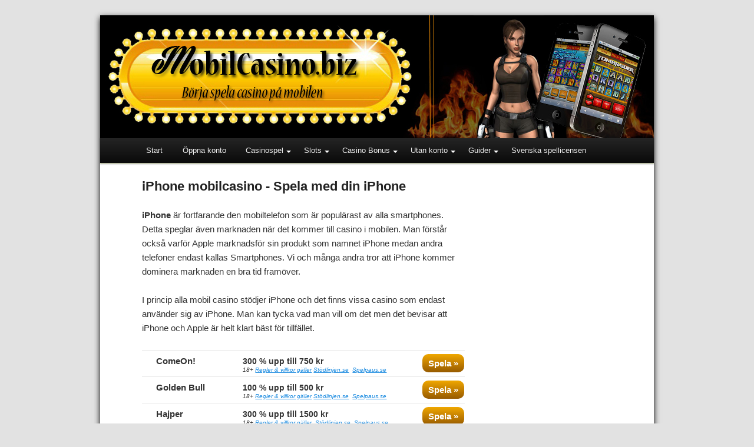

--- FILE ---
content_type: text/html; charset=utf-8
request_url: https://www.mobilcasino.biz/iphone
body_size: 17331
content:
<!DOCTYPE html>
<!--[if IE 6]><html id="ie6"><![endif]-->
<!--[if IE 7]><html id="ie7"><![endif]-->
<!--[if IE 8]><html id="ie8"><![endif]-->
<!--[if !(IE 6) | !(IE 7) | !(IE 8)  ]><!-->
<html>
<!--<![endif]-->
<head>
	<title>iPhone mobilcasino - Casino är bäst med Apple</title>

<style>html,body,div,span,applet,object,iframe,h1,h2,h3,h4,h5,h6,p,blockquote,pre,a,abbr,acronym,address,big,cite,code,del,dfn,em,font,ins,kbd,q,s,samp,small,strike,strong,sub,sup,tt,var,dl,dt,dd,ol,ul,li,fieldset,form,label,legend,table,caption,tbody,tfoot,thead,tr,th,td{border:0;font-family:inherit;font-size:100%;font-style:inherit;font-weight:inherit;margin:0;outline:0;padding:0;vertical-align:baseline;}:focus{outline:0;}body{line-height:1;}ol,ul{list-style:none;}table{border-collapse:separate;border-spacing:0;}caption,th,td{font-weight:normal;text-align:left;}blockquote:before,blockquote:after,q:before,q:after{content:"";}blockquote,q{quotes:"" "";}a img{border:0;}header,hgroup,footer,section,article,nav,aside{display:block;}body{padding:0 2em;}#page{margin:2em auto;max-width:940px;-webkit-box-shadow:0px 0px 10px #000;-moz-box-shadow:0px 0px 10px #000;box-shadow:0px 0px 10px #000;}#branding hgroup{margin:0 7.6%;}#access div{margin:0 7.6%;}#primary{float:left;margin:0 -26.4% 0 0;width:100%;}#content{margin:0 34% 0 7.6%;width:58.4%;}#secondary{float:right;margin-right:7.6%;width:18.8%;}.alignleft{display:inline;float:left;margin-right:1.625em;}.alignright{display:inline;float:right;margin-left:1.625em;}.aligncenter{clear:both;display:block;margin-left:auto;margin-right:auto;}body,input,textarea{color:#333;font:15px "Helvetica Neue",Helvetica,Arial,serif;font-weight:300;line-height:1.625;}body{background:#e2e2e2;}#page{background:#fff;}h1,h2,h3,h4,h5,h6{clear:both;}hr{background-color:#ccc;border:0;height:1px;margin-bottom:1.625em;}p{margin-bottom:1.625em;}ul,ol{margin:0 0 1.625em 2.5em;}ul{list-style:square;}ol{list-style-type:decimal;}ol ol{list-style:upper-alpha;}ol ol ol{list-style:lower-roman;}ol ol ol ol{list-style:lower-alpha;}ul ul,ol ol,ul ol,ol ul{margin-bottom:0;}dl{margin:0 1.625em;}dt{font-weight:bold;}dd{margin-bottom:1.625em;}strong{font-weight:bold;}cite,em,i{font-style:italic;}blockquote{font-family:Georgia,"Bitstream Charter",serif;font-style:italic;font-weight:normal;margin:0 3em;}blockquote em,blockquote i,blockquote cite{font-style:normal;}blockquote cite{color:#666;font:12px "Helvetica Neue",Helvetica,Arial,sans-serif;font-weight:300;letter-spacing:0.05em;text-transform:uppercase;}pre{background:#f4f4f4;font:13px "Courier 10 Pitch",Courier,monospace;line-height:1.5;margin-bottom:1.625em;padding:0.75em 1.625em;}code,kbd{font:13px Monaco,Consolas,"Andale Mono","DejaVu Sans Mono",monospace;}abbr,acronym,dfn{border-bottom:1px dotted #666;cursor:help;}address{display:block;margin:0 0 1.625em;}ins{background:#fff9c0;text-decoration:none;}sup,sub{font-size:10px;height:0;line-height:1;position:relative;vertical-align:baseline;}sup{bottom:1ex;}sub{top:.5ex;}input[type=text],input[type=email],textarea{background:#fafafa;-moz-box-shadow:inset 0 1px 1px rgba(0,0,0,0.1);-webkit-box-shadow:inset 0 1px 1px rgba(0,0,0,0.1);box-shadow:inset 0 1px 1px rgba(0,0,0,0.1);border:1px solid #ddd;color:#888;}input[type=text]:focus,input[type=email]:focus,textarea:focus{color:#333;}textarea{padding-left:3px;width:98%;}input[type=text],input[type=email]{padding:3px;}a{color:#444;}a:visited{color:#444;}a:focus,a:active,a:hover{color:#1b8be0;}#branding{border-top:2px solid #bbb;padding-bottom:10px;position:relative;}#site-title{padding:30px 0 0;}#site-title a{color:#111;font-size:30px;font-weight:bold;line-height:36px;text-decoration:none;}#site-description{color:#7a7a7a;font-size:14px;margin-bottom:30px;}#branding img{margin-bottom:-6px;}#access{background:#222;background:-moz-linear-gradient(#252525,#0a0a0a);background:-webkit-gradient(linear,0% 0%,0% 100%,from(#252525),to(#0a0a0a));background:-webkit-linear-gradient(#252525,#0a0a0a);-webkit-box-shadow:rgba(0,0,0,0.4) 0px 1px 2px;-moz-box-shadow:rgba(0,0,0,0.4) 0px 1px 2px;box-shadow:rgba(0,0,0,0.4) 0px 1px 2px;clear:both;display:block;float:left;margin:0 auto 2px;width:100%;}#access ul{font-size:13px;list-style:none;margin:0 0 0 -0.8125em;padding-left:0;}#access li{float:left;position:relative;}#access a{color:#eee;display:block;line-height:3.333em;padding:0 1.2125em;text-decoration:none;}#access ul ul{-moz-box-shadow:0 3px 3px rgba(0,0,0,0.2);-webkit-box-shadow:0 3px 3px rgba(0,0,0,0.2);box-shadow:0 3px 3px rgba(0,0,0,0.2);display:none;float:left;margin:0;position:absolute;top:3.333em;left:0;width:168px;}#access ul ul ul{left:100%;top:0;}#access ul ul a{background:#f9f9f9;border-bottom:1px dotted #ddd;color:#444;font-size:13px;font-weight:normal;height:auto;line-height:1em;padding:10px 10px;width:148px;}#access li:hover > a,#access ul ul :hover > a{background:#efefef;}#access li:hover > a{background:#f9f9f9;background:-moz-linear-gradient(#f9f9f9,#e5e5e5);background:-webkit-gradient(linear,0% 0%,0% 100%,from(#f9f9f9),to(#e5e5e5));background:-webkit-linear-gradient(#f9f9f9,#e5e5e5);color:#333;}#access ul li:hover > ul{display:block;}#active a{font-weight:bold;}#main{border-top:2px solid #eee;-webkit-box-shadow:0 -1px 0 #dee7b1;-moz-box-shadow:0 -1px 0 #dee7b1;box-shadow:0 -1px 0 #dee7b1;clear:both;padding:1.625em 0 0;}.page-title{color:#333;font-size:10px;font-weight:500;letter-spacing:0.1em;line-height:2.6em;margin:0 0 2.6em;text-transform:uppercase;}.page-title a{font-size:12px;font-weight:bold;letter-spacing:0;text-decoration:none;text-transform:none;}.hentry{margin:0 0 1.625em;padding:0 0 1.625em;position:relative;}.entry-title,.entry-header .entry-meta{padding-right:76px;}.entry-title{clear:both;color:#222;font-size:22px;font-weight:bold;line-height:1.1em;padding-bottom:.3em;}.entry-title,.entry-title a{color:#222;text-decoration:none;}.entry-title a:hover{color:#1b8be0;}.entry-content{padding:1.2em 0 0;}.entry-content h1{color:#000;font-weight:bold;margin:0 0 .7125em;}.entry-content h2{color:#000;font-weight:bold;margin:0 0 .6em;font-size:1.20em;line-height:1em;}.entry-content h3{color:#333;font-weight:bold;margin:0 0 .6em;font-size:1.0em;line-height:0.9em;}.entry-content a{color:#1b8be0;}.entry-content a:hover{color:#ff4b33;}.entry-content a:visited{color:#aa55ff;}.entry-content table{border-bottom:1px solid #ddd;margin:0 0 1.625em;width:100%;}.entry-content tr th,.entry-content thead th{color:#888888;font-size:12px;font-weight:bold;line-height:18px;padding:9px 24px;}.entry-content tr td{border-top:1px solid #E7E7E7;padding:6px 24px;}#secondary{}.widget-area{font-size:12px;}.widget-area h4{color:#333;font-size:12px;font-weight:500;letter-spacing:0.1em;line-height:1.1em;text-transform:uppercase;margin-bottom:0.5em;}.widget-area ul{font-size:15px;margin-left:1.5em;}.widget-area ul li{color:#777;font-size:13px;}.widget-area a{color:#1b8be0;text-decoration:none;}.widget-area a:hover{color:#ff4b33;}#colophon{clear:both;}#site-generator{background:#f9f9f9;border-top:1px solid #ddd;color:#666;font-size:12px;line-height:2.2em;padding:2.2em 0;text-align:center;}#site-generator a{text-decoration:none;font-weight:bold;}#site-generator a:focus,#site-generator a:active,#site-generator a:hover{}@media (max-width:800px){#content{margin:0 7.6%;width:auto;}#secondary{float:none;margin:0 7.6%;width:auto;}embed,object{max-width:100%;}}@media only screen and (min-device-width:320px) and (max-device-width:480px){body{padding:0 .5em;}}#ie7 article.intro{margin-left:-7.6%;margin-right:-7.6%;padding-left:-7.6%;padding-right:-7.6%;max-width:1000px;}#ie7 section.featured-post{margin-left:-7.6%;margin-right:-7.6%;max-width:850px;}#ie7 section.recent-posts{margin-right:7.6%;}#ie7 .page-template-showcase-php{}.entry-content li{line-height:19px;margin-bottom:9px;}.entry-content img{border:1px solid #aaa;padding:3px;}#secondary li{line-height:15px;margin-bottom:9px}.entry-content li{line-height:19px;margin-bottom:9px;}.entry-content img{border:1px solid #aaa;padding:3px;}#secondary li{line-height:15px;margin-bottom:9px}tbody > tr td:nth-child(2){font-size:10px;line-height:13px;}tbody > tr td:nth-child(2) strong{font-size:14px;line-height:18px;}tbody > tr td:nth-child(3) a{font-size:14px;}.entry-content tr td:nth-child(2){line-height:normal;}table > tbody > tr > td:nth-child(3){text-align:center;text-decoration:none;font-size:15px;vertical-align:middle!important;padding:1px!important;line-height:1px;}#branding hgroup{display:none;}#branding img{margin-bottom:-8px;margin-top:-6px;}table > tbody > tr > td:nth-child(3) > a{display:inline-block;color:white;font-size:15px;line-height:15px;text-decoration:none;font-weight:bold;vertical-align:middle!important;background-color:#4CAF50;background-image:linear-gradient(to bottom,#22611f,#1b5619,#144c12,#0d410c,#073705);color:white;border-radius:10px;padding:8px 10px;}#content > article > div > table > tbody > tr > td:nth-child(3) > a:hover{color:#fff;background-image:linear-gradient(to bottom,#369332,#31872d,#2c7c29,#287124,#236620);}table{max-width:100%!important;}@media (max-width:992px){body{font-size:110%;padding:0 5px;}#access ul{font-size:15px;}#page{margin:5px;}blockquote{margin:0;}ul,ol{margin-left:30px;}.widget-area,.widget-area h4,.widget-area ul a{font-size:18px;}ul li,ol li{margin-bottom:20px !important;}.widget-area h4{margin-top:30px;}}@media (max-width:767px){body{background:#e2e2e2;}.entry-content img{max-width:100%;float:none !important;}#page{margin:2px;box-shadow:none;}#content{margin:0 2.6%;}table > tbody > tr > td:nth-child(1){width:20%!important;height:auto!important;vertical-align:middle;}table > tbody > tr > td:nth-child(2){width:50%!important;height:auto!important;vertical-align:middle;}table > tbody > tr > td:nth-child(3){width:30%!important;height:auto!important;vertical-align:middle;}table > tbody > tr > td{padding:6px 3px!important;}table > tbody > tr > td:nth-child(1){font-size:80%}table > tbody > tr > td:nth-child(3) > a{line-height:18px;}}#responsive-nav li ul li a{margin-left:10px;}ul#responsive-nav li ul li a{font-size:12px!important;line-height:14px;}ul#responsive-nav li ul li a:hover{background:#fff;}#access ul ul{z-index:5;}#access a{padding:0 .7em;}#nav > li.parent > a{position:relative;padding-right:5px;}#nav > li.parent > a::after{display:inline-block;width:0;height:0;border:inset 4px;content:'';border-bottom-width:0;border-top-style:solid;border-color:#fff transparent transparent;margin-left:5px;margin-top:-3px;}#nav > li.parent > a:hover:after{border-color:#000 transparent transparent;}#nav > li > ul > li.child > a::after{display:inline-block;width:0;height:0;border:inset 4px;content:'';border-right-width:0;margin-left:15px;border-left-style:solid;border-color:transparent transparent transparent #000;}#nav > li > ul > li.child > a:after:hover{border-color:transparent transparent transparent #000;}</style>
	<!--[if lt IE 9]><script src="https://staticjw.com/n/templates/twentyeleven/html5.js" type="text/javascript"></script><![endif]-->
	
    <link rel="icon" href="https://images.staticjw.com/mob/3859/favicon.ico" sizes="any">
    <meta charset="utf-8">
    <meta property="fb:app_id" content="280052272008788">
    <meta name="generator" content="N.nu">
    <meta name="description" content="Med din iPhone kan du spela mobilcasino nu på direkten. Läs hur det fungerar här!">
    <link rel="canonical" href="https://www.mobilcasino.biz/iphone">

	<meta name="viewport" content="width=device-width, initial-scale=1">
<script src="https://cdnjs.cloudflare.com/ajax/libs/jquery/3.5.1/jquery.js" type="text/javascript"></script>

<style>table > tbody > tr > td:nth-child(3) > a{background-image:linear-gradient(to bottom,#f0a800,#da9401,#c48001,#ad6d00,#975b00);}table > tbody > tr > td:nth-child(3) > a:hover{background-image:linear-gradient(to bottom,#ffc849,#f5ba41,#ebad39,#e19f32,#d7922b)!important;}#access a{padding:0 1.3em;}</style>
</head>

<body class="blog">

<style>.nav-collapse{clip:rect(0 0 0 0);max-height:0;position:absolute;display:block;overflow:hidden;zoom:1;}.nav-collapse.opened{max-height:9999px;}.nav-toggle{-webkit-tap-highlight-color:rgba(0,0,0,0);-webkit-touch-callout:none;-webkit-user-select:none;-moz-user-select:none;-ms-user-select:none;-o-user-select:none;user-select:none;width:60px;height:36px;z-index:999999;position:absolute;right:15px;top:4px;overflow:hidden;display:block;background:#000 url(https://images.staticjw.com/jim/9159/hamburger.png) no-repeat 50% 44%;}@media screen and (min-width: 700px) {.nav-collapse{position:relative;}.nav-collapse.closed{max-height:none;}.nav-toggle{display:none !important;}}@media (min-width: 700px) {ul#responsive-nav{display:none;}}@media (max-width: 700px){img {max-width:100%;height:auto;}#logo-image{max-width:90%;}.nav-collapse{margin-bottom:30px;margin-top:-45px;min-height:15px;}ul#nav{display:none;}ul#responsive-nav{width:100%;background-color:#fff;margin:0;padding:0 0 10px;display:block;list-style:none;}ul#responsive-nav a{background:none;box-shadow:none;font-size:13px;text-decoration:none;color:#111;display:block;padding:10px 0 5px 15px;text-transform:uppercase;font-family:arial;text-align:left;}ul#responsive-nav #active a {font-weight:bold;}ul#responsive-nav li{width:100%;line-height:25px;display:block;padding:0;border-top:1px solid #ddd;margin:0 !important;}ul#responsive-nav li:hover{background-color:#eee;}body{margin-top:45px;background-color:#fff;background-image:none;}}</style>

<div class="nav-collapse">
<ul id="responsive-nav">
	<li><a href="https://www.mobilcasino.biz/">Start</a></li>
	<li><a href="https://www.mobilcasino.biz/oppna-konto">Öppna konto</a><ul>
	<li><a href="https://www.mobilcasino.biz/svenska-mobil-casino">Svenska casino</a></li></ul></li>
	<li><a href="https://www.mobilcasino.biz/casinospel-i-mobilen">Casinospel</a><ul>
	<li><a href="https://www.mobilcasino.biz/baccarat">Baccarat</a></li>
	<li><a href="https://www.mobilcasino.biz/blackjack">Blackjack</a></li>
	<li><a href="https://www.mobilcasino.biz/evolution">Ecolution</a></li>
	<li><a href="https://www.mobilcasino.biz/game-shows">Game Shows</a></li>
	<li><a href="https://www.mobilcasino.biz/live-casino">Live casino</a></li>
	<li><a href="https://www.mobilcasino.biz/net-entertainment">NetEnt</a></li>
	<li><a href="https://www.mobilcasino.biz/netent-touch">NetEnt Touch</a></li>
	<li><a href="https://www.mobilcasino.biz/roulette">Roulette</a></li>
	<li><a href="https://www.mobilcasino.biz/tarningsspel">Tärningsspel</a></li>
	<li><a href="https://www.mobilcasino.biz/videopoker">Videopoker</a></li>
	<li><a href="https://www.mobilcasino.biz/yggdrasil">Yggdrasil</a></li>
</ul></li>
	<li><a href="https://www.mobilcasino.biz/slots">Slots</a><ul>
	<li><a href="https://www.mobilcasino.biz/dracula-mobil">Dracula</a></li>
	<li><a href="https://www.mobilcasino.biz/gemix">Gemix</a></li>
	<li><a href="https://www.mobilcasino.biz/hall-of-gods">Hall of Gods</a></li>
	<li><a href="https://www.mobilcasino.biz/microgaming-slots">Microgaming</a></li>
	<li><a href="https://www.mobilcasino.biz/mega-moolah">Mega Moolah</a></li>
	<li><a href="https://www.mobilcasino.biz/megaways-slots">Megaways</a></li>
	<li><a href="https://www.mobilcasino.biz/netent-slots">NetEnt slots</a></li>
	<li><a href="https://www.mobilcasino.biz/roulette">Roulette</a></li>
	<li><a href="https://www.mobilcasino.biz/roulette">Roulette</a></li>
	<li><a href="https://www.mobilcasino.biz/return-of-kong-megaways">Return of Kong Megaways</a></li>
	<li><a href="https://www.mobilcasino.biz/starburst">Starburst</a></li>
	<li><a href="https://www.mobilcasino.biz/starburst-xxxtreme">Starburst XXXtreme</a></li>
	<li><a href="https://www.mobilcasino.biz/sweet-bonanza">Sweet Bonanza</a></li>
	<li><a href="https://www.mobilcasino.biz/wild-catch">Wild catch</a></li>
</ul></li>
	<li><a href="https://www.mobilcasino.biz/casino-bonus">Casino Bonus</a><ul>
	<li><a href="https://www.mobilcasino.biz/cash-spins">Cash spins</a></li>
	<li><a href="https://www.mobilcasino.biz/free-spins">Free spins</a>
<ul><li><a href="https://www.mobilcasino.biz/free-spins-hos-svenska-casinon">Fler free spins</a></li></ul></li>
	<li><a href="https://www.mobilcasino.biz/no-sticky-bonus">No sticky bonus</a>
	<li><a href="https://www.mobilcasino.biz/casinobonus-utan-omsattningskrav">Utan omsättningskrav</a></li>
</ul></li>
	<li><a href="https://www.mobilcasino.biz/casino-utan-konto">Utan konto</a><ul>
	<li><a href="https://www.mobilcasino.biz/casino-utan-licens">Utan licens</a></li>
	<li><a href="https://www.mobilcasino.biz/nya-casinon">Nya casinon</a></li>
</ul></li>
<li><a href="#">Guider</a>
<ul>
	<li><a href="https://www.mobilcasino.biz/android">Android</a></li>
	<li><a href="https://www.mobilcasino.biz/blackberry">Blackberry</a></li>
	<li><a href="https://www.mobilcasino.biz/casinoappar">Casinoappar</a></li>
	<li><a href="https://www.mobilcasino.biz/varldens-basta-casinostader">Casinostäder</a></li>
	<li><a href="https://www.mobilcasino.biz/iphone">iPhone</a></li>
	<li><a href="https://www.mobilcasino.biz/mobil-bonus">Mobil bonus</a></li>
	<li><a href="https://www.mobilcasino.biz/spela-ansvarsfullt-utan-licens">Spela ansvarsfullt</a></li>
	<li><a href="https://www.mobilcasino.biz/spelamedswish-med-nytt-utseende">SpelamedSwish</a>
	<li><a href="https://www.mobilcasino.biz/spelmissbruk">Spelmissbruk</a></li>
	<li><a href="https://www.mobilcasino.biz/sportsbetting">Sportsbetting</a>
<ul><li><a href="https://www.mobilcasino.biz/bettingtips">Bettingtips</a></li></ul></li>
	<li><a href="https://www.mobilcasino.biz/varfor-spela-online">Varför spela online?</a></li>
	<li><a href="https://www.mobilcasino.biz/zimpler-go">Zimpler</a></li>
</ul></li>
        <li><a href="https://www.mobilcasino.biz/svensk-spellicens">Svenska spellicensen</a></ul>

</ul>
</li>
</ul>
</div>



<div id="page" class="hfeed">
  <header id="branding" role="banner">
    <hgroup>
      <h1 id="site-title"><span><a href="https://www.mobilcasino.biz/" rel="home"></a></span></h1>
      <h2 id="site-description"></h2>
    </hgroup>

    <div id="header-img"><img src="https://images.staticjw.com/mob/3111/header.jpg" style="width:100%;height:auto;max-width:940px" alt=""></div>    
   
    <nav id="access" role="navigation">
      <div class="menu">
        
<ul id="nav">
	<li><a href="https://www.mobilcasino.biz/">Start</a></li>
	<li><a href="https://www.mobilcasino.biz/oppna-konto">Öppna konto</a><ul>
	<li><a href="https://www.mobilcasino.biz/svenska-mobil-casino">Svenska casino</a></li></ul></li>
	<li class="parent"><a href="https://www.mobilcasino.biz/casinospel-i-mobilen">Casinospel</a><ul>
	<li><a href="https://www.mobilcasino.biz/baccarat">Baccarat</a></li>
	<li><a href="https://www.mobilcasino.biz/blackjack">Blackjack</a></li>
	<li><a href="https://www.mobilcasino.biz/game-shows">Game Shows</a></li>
	<li><a href="https://www.mobilcasino.biz/live-casino">Live casino</a></li>
	<li><a href="https://www.mobilcasino.biz/net-entertainment">NetEnt</a></li>
	<li><a href="https://www.mobilcasino.biz/netent-touch">NetEnt Touch</a></li>
	<li><a href="https://www.mobilcasino.biz/roulette">Roulette</a></li>
	<li><a href="https://www.mobilcasino.biz/tarningsspel">Tärningsspel</a></li>
	<li><a href="https://www.mobilcasino.biz/videopoker">Videopoker</a></li>
	<li><a href="https://www.mobilcasino.biz/yggdrasil">Yggdrasil</a></li>
</ul></li>
	<li class="parent"><a href="https://www.mobilcasino.biz/slots">Slots</a><ul>
	<li><a href="https://www.mobilcasino.biz/dracula-mobil">Dracula</a></li>
	<li><a href="https://www.mobilcasino.biz/gemix">Gemix</a></li>
	<li><a href="https://www.mobilcasino.biz/hall-of-gods">Hall of Gods</a></li>
	<li><a href="https://www.mobilcasino.biz/mega-moolah">Mega Moolah</a></li>
	<li><a href="https://www.mobilcasino.biz/megaways-slots">Megaways</a></li>
	<li><a href="https://www.mobilcasino.biz/microgaming-slots">Microgaming slots</a></li>
	<li><a href="https://www.mobilcasino.biz/netent-slots">NetEnt slots</a></li>
	<li><a href="https://www.mobilcasino.biz/red-tiger-slots">Red Tiger slots</a></li>
	<li><a href="https://www.mobilcasino.biz/return-of-kong-megaways">Return of Kong Megaways</a></li>
	<li><a href="https://www.mobilcasino.biz/starburst">Starburst</a></li>
	<li><a href="https://www.mobilcasino.biz/starburst-xxxtreme">Starburst XXXtreme</a></li>
	<li><a href="https://www.mobilcasino.biz/sweet-bonanza">Sweet Bonanza</a></li>
	<li><a href="https://www.mobilcasino.biz/wild-catch">Wild catch</a></li>
</ul></li>
	<li class="parent"><a href="https://www.mobilcasino.biz/casino-bonus">Casino Bonus</a><ul>
	<li><a href="https://www.mobilcasino.biz/cash-spins">Cash spins</a></li>
	<li class="child"><a href="https://www.mobilcasino.biz/free-spins">Free spins</a>
<ul><li><a href="https://www.mobilcasino.biz/free-spins-hos-svenska-casinon">Fler free spins</a></li></ul></li>
	<li><a href="https://www.mobilcasino.biz/no-sticky-bonus">No sticky bonus</a></li>
	<li><a href="https://www.mobilcasino.biz/casinobonus-utan-omsattningskrav">Utan omsättningskrav</a></li>
</ul></li>
	<li class="parent"><a href="https://www.mobilcasino.biz/casino-utan-konto">Utan konto</a><ul>
	<li><a href="https://www.mobilcasino.biz/casino-utan-licens">Utan licens</a></li>
	<li><a href="https://www.mobilcasino.biz/nya-casinon">Nya casinon</a></li>
</ul></li>
<li class="parent"><a href="#">Guider</a>
<ul>
	<li><a href="https://www.mobilcasino.biz/android">Android</a></li>
	<li><a href="https://www.mobilcasino.biz/blackberry">Blackberry</a></li>
	<li><a href="https://www.mobilcasino.biz/casinoappar">Casinoappar</a></li>
	<li><a href="https://www.mobilcasino.biz/varldens-basta-casinostader">Casinostäder</a></li>
	<li><a href="https://www.mobilcasino.biz/iphone">iPhone</a></li>
	<li><a href="https://www.mobilcasino.biz/mobil-bonus">Mobil bonus</a></li>
	<li><a href="https://www.mobilcasino.biz/spela-ansvarsfullt-utan-licens">Spela ansvarsfullt</a></li>
	<li><a href="https://www.mobilcasino.biz/spelamedswish-med-nytt-utseende">SpelamedSwish</a></li>
	<li><a href="https://www.mobilcasino.biz/spelmissbruk">Spelmissbruk</a></li>
	<li><a href="https://www.mobilcasino.biz/sportsbetting">Sportsbetting</a>
<ul><li><a href="https://www.mobilcasino.biz/bettingtips">Bettingtips</a></li></ul></li>
	<li><a href="https://www.mobilcasino.biz/varfor-spela-online">Varför spela online?</a></li>
	<li><a href="https://www.mobilcasino.biz/zimpler-go">Zimpler</a></li>
</ul></li>
        <li><a href="https://www.mobilcasino.biz/svensk-spellicens">Svenska spellicensen</a></ul>
</ul>
</li>
</ul>
      </div>
    </nav>
  </header>
  
  <div id="main">
    <div id="primary">
      <div id="content" role="main">
        <article class="post type-post hentry">
          <header class="entry-header">
            <h1 class="entry-title">iPhone mobilcasino - Spela med din iPhone</h1>
          </header>
          
          <div class="entry-content">
            

<p><strong>iPhone</strong> är fortfarande den mobiltelefon som är populärast av alla smartphones. Detta speglar även marknaden när det kommer till casino i mobilen. Man förstår också varför Apple marknadsför sin produkt som namnet iPhone medan andra telefoner endast kallas Smartphones. Vi och många andra tror att iPhone kommer dominera marknaden en bra tid framöver.</p>
<p>I princip alla mobil casino stödjer iPhone och det finns vissa casino som endast använder sig av iPhone. Man kan tycka vad man vill om det men det bevisar att iPhone och Apple är helt klart bäst för tillfället.</p>
<table>
    <tbody>
        <tr >
            <td><strong>ComeOn!</strong></td>
            <td><strong>300 % upp till 750 kr</strong> <BR><em>18+</em> <em><a
                        href="https://media.comeon.com/tracking.php?tracking_code&amp;aid=100928&amp;mid=1764&amp;sid=403544&amp;pid=469"
                        target="_blank" rel="nofollow noopener">Regler &amp; villkor gäller</a></em> <em><a
                        href="http://www.stodlinjen.se/" target="_blank" rel="nofollow noopener">Stödlinjen.se</a>  <a
                        href="http://www.spelpaus.se" target="_blank" rel="nofollow noopener">Spelpaus.se</a>  </em>
            </td>
            <td><a href="https://media.comeon.com/tracking.php?tracking_code&amp;aid=100928&amp;mid=1764&amp;sid=403544&amp;pid=469"
                    target="_blank" rel="nofollow noopener">Spela&nbsp;»</a> </td>
        </tr>
        <tr >
            <td><strong>Golden Bull</strong></td>
            <td><strong>100 % upp till 500 kr</strong> <BR><em>18+</em> <em><a  
			href="https://record.multibrandaffiliates.com/_igMLC5TzZ8FWjObZuhu7lGNd7ZgqdRLk/1/"
                        target="_blank" rel="nofollow noopener">Regler &amp; villkor gäller</a></em> <em><a
                        href="http://www.stodlinjen.se/" target="_blank" rel="nofollow noopener">Stödlinjen.se</a>  <a
                        href="http://www.spelpaus.se" target="_blank" rel="nofollow noopener">Spelpaus.se</a>  </em>
            </td>
            <td><a href="https://record.multibrandaffiliates.com/_igMLC5TzZ8FWjObZuhu7lGNd7ZgqdRLk/1/"
                    target="_blank" rel="nofollow noopener">Spela&nbsp;»</a> </td>
        </tr>
        <tr >
            <td><strong>Hajper</strong></td>
            <td><strong>300 % upp till 1500 kr</strong><BR><em>18+</em> <em><a
                        href="https://media.hajper.com/tracking.php?tracking_code&amp;aid=100928&amp;mid=2758&amp;sid=403544&amp;pid=841"
                        target="_blank" rel="nofollow noopener">Regler &amp; villkor gäller</a> </em> <em><a
                        href="http://www.stodlinjen.se/" target="_blank" rel="nofollow noopener">Stödlinjen.se</a>  <a
                        href="http://www.spelpaus.se" target="_blank" rel="nofollow noopener">Spelpaus.se</a>  </em>
            </td>
            <td><a href="https://media.hajper.com/tracking.php?tracking_code&amp;aid=100928&amp;mid=1967&amp;sid=403544&amp;pid=638"
                    target="_blank" rel="nofollow noopener">Spela&nbsp;»</a> </td>
        </tr>
        <tr >
            <td><strong>Snabbare</strong></td>
            <td><strong>2000 kr</strong><BR><em>18+</em> <em><a
                        href="https://media.snabbare.com/tracking.php?tracking_code&amp;aid=100928&amp;mid=2755&amp;sid=403544&amp;pid=838"
                        target="_blank" rel="nofollow noopener">Regler &amp; villkor gäller</a> </em> <em><a
                        href="http://www.stodlinjen.se/" target="_blank" rel="nofollow noopener">Stödlinjen.se</a>  <a
                        href="http://www.spelpaus.se" target="_blank" rel="nofollow noopener">Spelpaus.se</a>  </em>
            </td>
            <td><a href="https://media.snabbare.com/tracking.php?tracking_code&amp;aid=100928&amp;mid=1959&amp;sid=403544&amp;pid=633"
                    target="_blank" rel="nofollow noopener">Spela&nbsp;»</a> </td>
        </tr>
        <tr >
            <td><strong>LuckyDays</strong></td>
            <td><strong>500 kr </strong><BR><em>18+</em> <em><a
                        href="https://media.luckydaysaffiliates.com/redirect.aspx?pid=10359&amp;lpid=62&amp;bid=1541"
                        target="_blank" rel="nofollow noopener">Regler &amp; villkor gäller</a></em> <em><a
                        href="http://www.stodlinjen.se/" target="_blank" rel="nofollow noopener">Stödlinjen.se</a>  <a
                        href="http://www.spelpaus.se" target="_blank" rel="nofollow noopener">Spelpaus.se</a>  </em>
            </td>
            <td><a href="https://media.luckydaysaffiliates.com/redirect.aspx?pid=10359&amp;lpid=60&amp;bid=1539"
                    rel="nofollow noopener">Spela&nbsp;»</a> </td>
        </tr>
        <tr >
            <td><strong>Fastbet</strong></td>
            <td><strong>100 % upp till 500 kr</strong><BR><em>18+</em> <em><a
                        href="https://wleuroearners.adsrv.eacdn.com/C.ashx?btag=a_780b_2920c_&amp;affid=566&amp;siteid=780&amp;adid=2920&amp;c="
                        target="_blank" rel="nofollow noopener">Regler &amp; villkor gäller</a></em> <em><a
                        href="http://www.stodlinjen.se/" target="_blank" rel="nofollow noopener">Stödlinjen.se</a>  <a
                        href="http://www.spelpaus.se" target="_blank" rel="nofollow noopener">Spelpaus.se</a>  </em>
            </td>
            <td><a href="https://wleuroearners.adsrv.eacdn.com/C.ashx?btag=a_780b_2920c_&amp;affid=566&amp;siteid=780&amp;adid=2920&amp;c="
                    target="_blank" rel="noopener">Spela&nbsp;»</a> </td>
        </tr>
        <tr >
            <td><strong>Betinia</strong></td>
            <td><strong>1500 kr </strong><BR><em>18+</em> <em><a
                        href="https://btnse-bc-7s.lptrak.com/redirect.aspx?pid=2051781&amp;lpid=16304&amp;bid=8472"
                        target="_blank" rel="nofollow noopener">Regler &amp; villkor gäller</a></em> <em><a
                        href="http://www.stodlinjen.se/" target="_blank" rel="nofollow noopener">Stödlinjen.se</a>  <a
                        href="http://www.spelpaus.se" target="_blank" rel="nofollow noopener">Spelpaus.se</a>  </em>
            </td>
            <td><a href="https://btnse-bc-7s.lptrak.com/redirect.aspx?pid=2051781&amp;lpid=16304&amp;bid=8472"
                    target="_blank" rel="nofollow noopener">Spela&nbsp;»</a> </td>
        </tr>
        <tr >
            <td><strong>YOYO Casino</strong></td>
            <td><strong>2500 kr </strong><BR><em>18+</em> <em><a
                        href="https://yycse-bc-7s.lptrak.com/redirect.aspx?pid=2051781&amp;lpid=16256&amp;bid=8439"
                        target="_blank" rel="nofollow noopener">Regler &amp; villkor gäller</a></em> <em><a
                        href="http://www.stodlinjen.se/" target="_blank" rel="nofollow noopener">Stödlinjen.se</a>  <a
                        href="http://www.spelpaus.se" target="_blank" rel="nofollow noopener">Spelpaus.se</a>  </em>
            </td>
            <td><a href="https://yycse-bc-7s.lptrak.com/redirect.aspx?pid=2051781&amp;lpid=16256&amp;bid=8439"
                    target="_blank" rel="nofollow noopener">Spela&nbsp;»</a> </td>
        </tr>
        <tr >
            <td><strong>Bethard</strong></td>
            <td><strong>100 % upp till 500 kr</strong><BR><em>18+</em> <em><a
                        href="https://wleuroearners.adsrv.eacdn.com/C.ashx?btag=a_780b_2782c_&amp;affid=566&amp;siteid=780&amp;adid=2782&amp;c="
                        target="_blank" rel="nofollow noopener">Regler &amp; villkor gäller</a></em> <em><a
                        href="http://www.stodlinjen.se/" target="_blank" rel="nofollow noopener">Stödlinjen.se</a>  <a
                        href="http://www.spelpaus.se" target="_blank" rel="nofollow noopener">Spelpaus.se</a>  </em>
            </td>
            <td><a href="https://wleuroearners.adsrv.eacdn.com/C.ashx?btag=a_780b_2782c_&amp;affid=566&amp;siteid=780&amp;adid=2782&amp;c="
                    target="_blank" rel="noopener">Spela&nbsp;»</a> </td>
        </tr>
        <tr>
            <td><strong>Expekt</strong></td>
            <td><strong>Snabbt casino med rutin</strong><BR><em>18+</em> <em><a
                        href="https://ntrfr.expekt.se/redirect.aspx?pid=3753227&amp;lpid=1507&amp;bid=17807"
                        target="_blank" rel="nofollow noopener">Regler &amp; villkor gäller</a> </em> <em><a
                        href="http://www.stodlinjen.se/" target="_blank" rel="nofollow noopener">Stödlinjen.se</a> <a
                        href="http://www.spelpaus.se" target="_blank" rel="nofollow noopener">Spelpaus.se</a> Spela ansvarsfullt </em>
            </td>
            <td><a href="https://ntrfr.expekt.se/redirect.aspx?pid=3753227&amp;lpid=1255&amp;bid=17147" target="_blank"
                    rel="nofollow noopener">Spela&nbsp;»</a> </td>
        </tr>
        <tr >
            <td><strong>Speedy Casino</strong></td>
            <td><strong>1000 kr </strong><BR><em>18+</em> <em>Spela
                    ansvarsfullt</em> <em><a
                        href="https://record.multibrandaffiliates.com/_Mt-hufgbxBWMT4LEHD22I2Nd7ZgqdRLk/1/"
                        target="_blank" rel="nofollow noopener">Regler &amp; villkor gäller</a></em> <em><a
                        href="http://www.stodlinjen.se/" target="_blank" rel="nofollow noopener">Stödlinjen.se</a>  <a
                        href="http://www.spelpaus.se" target="_blank" rel="nofollow noopener">Spelpaus.se</a>  </em>
            </td>
            <td><a
                    href="https://record.multibrandaffiliates.com/_Mt-hufgbxBWUcyqUL4Bc9GNd7ZgqdRLk/1/" target="_blank"
                    rel="nofollow noopener">Spela&nbsp;»</a> </td>
        </tr>
        <tr >
            <td><strong>GOGOCasino</strong></td>
            <td><strong>Bäst mobilcasino</strong><BR><em>18+</em> <em><a
                        href="https://ntrfr.gogocasino.com/redirect.aspx?pid=3652135&amp;lpid=1410&amp;bid=17490"
                        target="_blank" rel="nofollow noopener">Regler &amp; villkor gäller</a> </em> <em><a
                        href="http://www.stodlinjen.se/" target="_blank" rel="nofollow noopener">Stödlinjen.se</a> <a
                        href="http://www.spelpaus.se" target="_blank" rel="nofollow noopener">Spelpaus.se</a>  </em>
            </td>
            <td><a href="https://ntrfr.gogocasino.com/redirect.aspx?pid=3652135&amp;lpid=1323&amp;bid=17362"
                    target="_blank" rel="nofollow noopener">Spela&nbsp;»</a> </td>
        </tr>
        <tr >
            <td><strong>Leo Vegas</strong></td>
            <td><strong>Snabbt casino</strong><BR><em>18+</em> <em><a
                        href="https://ntrfr.leovegas.com/redirect.aspx?pid=4518&amp;lpid=941&amp;bid=16095"
                        target="_blank" rel="nofollow noopener">Regler &amp; villkor gäller</a> </em> <em><a
                        href="http://www.stodlinjen.se/" target="_blank" rel="nofollow noopener">Stödlinjen.se</a> <a
                        href="http://www.spelpaus.se" target="_blank" rel="nofollow noopener">Spelpaus.se</a> Spela ansvarsfullt </em>
            </td>
            <td><a href="https://ntrfr.leovegas.com/redirect.aspx?pid=4518&amp;lpid=692&amp;bid=13186" target="_blank"
                    rel="nofollow noopener">Spela&nbsp;»</a> </td>
        </tr>
        <tr >
            <td><strong>CasinoStugan</strong></td>
            <td><strong>1000 kr </strong><BR><em>18+</em> <em><a
                        href="https://media.casinostugan.com/tracking.php?tracking_code&amp;aid=100928&amp;mid=1800&amp;sid=403544&amp;pid=504"
                        rel="nofollow">Regler &amp; villkor gäller</a></em> <em><a href="http://www.stodlinjen.se/"
                        target="_blank" rel="nofollow noopener">Stödlinjen.se</a>  <a href="http://www.spelpaus.se"
                        target="_blank" rel="nofollow noopener">Spelpaus.se</a>  </em></td>
            <td><a href="https://media.casinostugan.com/tracking.php?tracking_code&amp;aid=100928&amp;mid=1723&amp;sid=403544&amp;pid=409"
                    target="_blank" rel="nofollow noopener">Spela&nbsp;»</a> </td>
        </tr>
        <tr >
            <td><strong>LylloCasino</strong></td>
            <td><strong>300 % upp till 1500 kr </strong><BR><em>18+</em> <em><a
                        href="https://media.lyllocasino.com/tracking.php?tracking_code&amp;aid=100928&amp;mid=6297&amp;sid=338186&amp;pid=2853"
                        rel="nofollow">Regler &amp; villkor gäller</a> </em> <em><a href="http://www.stodlinjen.se/"
                        target="_blank" rel="nofollow noopener">Stödlinjen.se</a>  <a href="http://www.spelpaus.se"
                        target="_blank" rel="nofollow noopener">Spelpaus.se</a>  </em></td>
            <td><a href="https://media.lyllocasino.com/tracking.php?tracking_code&amp;aid=100928&amp;mid=6291&amp;sid=338186&amp;pid=2847"
                    target="_blank" rel="nofollow noopener">Spela&nbsp;»</a> </td>
        </tr>
        <tr>
            <td><strong>Casumo</strong></td>
            <td><strong>500 kr</strong> <BR><em>18+ </em> <em><a
                        href="https://media.casumoaffiliates.com/redirect.aspx?pid=3441&amp;bid=16174" target="_blank"
                        rel="nofollow noopener">Regler &amp; villkor gäller</a> </em> <em><a
                        href="http://www.stodlinjen.se/" target="_blank" rel="nofollow noopener">Stödlinjen.se</a>  <a
                        href="http://www.spelpaus.se" target="_blank" rel="nofollow noopener">Spelpaus.se</a>  </em>
            </td>
            <td><a href="https://media.casumoaffiliates.com/redirect.aspx?pid=3441&amp;bid=16549" target="_blank"
                    rel="nofollow noopener">Spela&nbsp;»</a> </td>
        </tr>
    </tbody>
</table>
<h2>Större skärm gör det enklare för mobilcasino</h2>
<p>Med större skärm på iPhone X så har mobila casino blivit allt mer intressant. Många med nya iPhone 8 Plus väljer nu hellre att spela på mobila casinon enbart från mobilen och struntar i sin iPad eller Android surfplatta. Skärmen på 5.5” respektive 4.7 tum är nämligen stor nog för de flesta och framför allt är telefoner mer mobila än surfplattor. Ju större skärm desto enklare att spela men samtidigt gör det inget om du har en äldre iPhone så länge det är en modell 5 och uppåt. Då kan du ta del av mobilcasino när du vill, var du vill.</p>
<p><img style="border-width: 0px;" src="https://images.staticjw.com/mob/3894/iphone-mobil-casino.jpg" width="550" height="288" /></p>
<h3>Alla spel fungerar i mobilen</h3>
<p>Har du en iPhone kan du komma igång och spela direkt favoritspel på bara några minuter. Om du gillar Blackjack, Roulette eller <a href="https://www.mobilcasino.biz/slots">Spelautomater</a> - det kvittar. Du kan spela på det mesta. Kan du tänka dig att sitta på en seg bussresa och bli miljonär? Undra hur medresenärerna skulle reagera? Med tanke på att dagens samhälle blir stressigare och stressigare för många människor är detta en otroligt bra lösning på det hela - för alla oss som gillar online casino. Alla spel tillverkas för mobilen idag och därför fungerar allt väldigt bra med just iPhone. Den höga processorn i telefonerna gör att det alltid blir en grym spelupplevelse oavsett vilket spel du väljer att spela i din iPhone. </p>
<h3>Vinn progressiva jackpottar</h3>
<p>Vi vill också påminna om att de så kallade progressiva jackpottarna försvinner inte bara för att du spelar genom mobiltelefonen. Alla jackpottar som finns på spelen Mega Fortune, Hall of Gods osv kommer att finnas med ett enda klick på din iPhone. Visst är det så att du inte vinner lika ofta på en progressiv jackpott eftersom RTP är något lägre. Dock spelar det mindre roll när vinsten på flera miljoner trillar in. Vill du vinna riktigt stort ska du prova en progressiv jackpott från mobilen. </p>
<h3>Vi tycker att du skall öppna ett konto hos Leo Vegas</h3>
<p>Om vi skall rekommendera det bästa casinot för iPhone är <strong>Leo Vegas </strong>det absolut bästa valet för dig. Leo Vegas öppnade upp för spel under 2012 så de är ett ganska ungt casino men de kallar sig för "Sveriges mobilcasino" och vi kan bara hålla med. Det är ett mycket bra <a href="https://www.mobilcasino.biz/">mobilcasino</a> som du verkligen borde testa. LeoVegas dominerar den mobila marknaden och har länge gjort så. Gör som Ekwall, Schwartz och Dolph Lundgren, välj LeoVegas.</p>

          </div>
        </article>
      </div>
      <!-- #content --> 
    </div>
    <!-- #primary -->
    
    <div id="secondary" class="widget-area" role="complementary">
      <p><iframe src="//embed.bannerflow.com/iframe?placement=5ba3691ef4ea273ba4beff10&amp;targetwindow=_blank&amp;targeturl=https%3A%2F%2Fmedia.comeon.com%2Ftracking.php%3Ftracking_code%26aid%3D100928%26mid%3D2251%26sid%3D338186%26pid%3D400" style="border: 0; width: 160px; height: 600px;" frameborder="0" scrolling="no"></iframe></p>
<style>
.css-jm97g0 {    fill: #000;}
svg {max-width:100px;}
</style>

<svg style="max-width:70px" id="Lager_1" xmlns="http://www.w3.org/2000/svg" viewBox="0 0 90 90"><defs><style>.cls-1{fill:#000;}.cls-1,.cls-2{stroke-width:0px;}.cls-2{fill:#fff;}</style></defs><path class="cls-2" d="M45,88c-23.71,0-43-19.29-43-43S21.29,2,45,2s43,19.29,43,43-19.29,43-43,43Z"/><path class="cls-1" d="M45,4c22.61,0,41,18.39,41,41s-18.39,41-41,41S4,67.61,4,45,22.39,4,45,4M45,0C20.15,0,0,20.15,0,45s20.15,45,45,45,45-20.15,45-45S69.85,0,45,0h0Z"/><path class="cls-1" d="M16.35,31.31h-.11l-6.14,3.32-.93-3.64,7.72-4.13h4.08v35.34h-4.62v-30.88Z"/><path class="cls-1" d="M27.63,53.22c0-4.46,2.66-7.61,7.01-9.46l-.05-.16c-3.92-1.85-5.6-4.89-5.6-7.94,0-5.6,4.73-9.4,10.93-9.4,6.85,0,10.27,4.3,10.27,8.7,0,2.99-1.47,6.2-5.82,8.26v.16c4.4,1.74,7.12,4.84,7.12,9.13,0,6.14-5.27,10.27-12.02,10.27-7.39,0-11.85-4.4-11.85-9.57ZM46.65,53c0-4.29-2.99-6.36-7.78-7.72-4.13,1.2-6.36,3.92-6.36,7.28-.16,3.59,2.56,6.74,7.07,6.74s7.07-2.66,7.07-6.31ZM33.5,35.34c0,3.53,2.66,5.44,6.74,6.52,3.05-1.03,5.38-3.21,5.38-6.42,0-2.83-1.68-5.76-5.98-5.76-3.97,0-6.14,2.61-6.14,5.65Z"/><path class="cls-1" d="M70.85,33.27v10.55h10.15v2.69h-10.15v10.64h-2.87v-10.64h-10.15v-2.69h10.15v-10.55h2.87Z"/></svg>

<BR><BR>
  
<a href="https://www.spelinspektionen.se/" target="_blank" rel="nofollow noopener"> 
<!-- Generator: Adobe Illustrator 28.3.0, SVG Export Plug-In . SVG Version: 6.00 Build 0)  -->
<svg version="1.1" id="layer" xmlns="http://www.w3.org/2000/svg" xmlns:xlink="http://www.w3.org/1999/xlink" x="0px" y="0px"
	 viewBox="0 0 652 652" enable-background="new 0 0 652 652" xml:space="preserve">
<g id="Mellanblå">
	<polygon fill="#3B73AE" points="2.8,84.6 2.8,413.7 117.6,413.7 117.6,543.9 653.5,543.9 653.5,390.8 576.9,390.8 576.9,214.8 
		385.5,214.8 385.5,84.6 	"/>
</g>
<g id="Text_typo_vect">
	<path fill="#FFFFFF" d="M208,473.2c0,4.2-0.7,9.4-6.5,9.4c-5.8,0-6.3-4.6-6.3-8.5v-41.8h17.5v-8.5h-17.5v-16.8l-11.9,4.1v12.7
		h-11.9v8.5h11.9v37.8c-0.2,4,0.2,8.1,1.2,12c1.6,3.7,4.7,6.4,8.5,7.6c2.5,0.8,5.1,1.2,7.6,1.1c2.8,0,5.6-0.6,8.2-1.6
		c4.8-2.5,8-7.3,8.5-12.6c0.1-1.1,0.1-2.3,0-3.5v-0.6h-9.1L208,473.2z"/>
	<path fill="#FFFFFF" d="M294.4,421.5c-17.5-1-32.6,12.4-33.6,30c-0.1,1.5-0.1,2.9,0.1,4.4c-0.2,8.5,2.5,16.9,7.6,23.7
		c5.9,7.9,15.3,12.2,25.1,11.6c22.5,0,32.5-17.3,32.5-34.5S318,421.5,294.4,421.5z M277.2,439.4c3.6-5.6,9.8-8.8,16.4-8.6
		c17.9,0,19.9,17.6,19.9,25.2c0.2,5.9-1.1,11.7-3.9,16.9c-3.3,5.9-9.4,9.6-16.1,9.9c-6.2-0.1-11.8-3.2-15.3-8.2l0,0
		c-3.5-5.3-5.1-11.7-4.7-18c-0.3-5.8,1-11.6,3.5-16.8L277.2,439.4L277.2,439.4z"/>
	<path fill="#FFFFFF" d="M166.1,314.8c0.2-3.7-0.3-7.4-1.3-11c-3-8.4-11.3-13.5-20.1-12.5c-8.5-0.9-16.4,3.8-19.8,11.6v-9.3h-22.5
		v8.5h10.9v49h-8.6v9h30.6v-9h-10.4v-25.6c-0.5-5.6,0.5-11.3,2.6-16.5c1.3-2.5,3.1-4.6,5.5-6.2c2.7-1.7,5.8-2.4,8.9-2.2
		c8.8,0,12.7,4.9,12.7,17.3v42.3h22.1v-9h-10.6V314.8z"/>
	<path fill="#FFFFFF" d="M214.7,320.4h-1.8c-3.9-0.5-7.6-1.7-11-3.6c-1.6-1.3-2.5-3.3-2.6-5.3c0-8.2,6.7-11.1,13.5-11.1
		c2.5,0.1,5,0.6,7.3,1.3c4.1,1.4,7.1,5.1,7.6,9.5v0.7h9.9v-18.3h-9.1v5.3c-3.9-5.1-9.9-7.9-16.3-7.6c-7.7-1-15.5,1.8-20.8,7.6
		c-2.6,3.7-3.9,8-4,12.4c0,14.3,11.8,17.3,23,18.8l2.7,0.4c6.9,0.9,14.7,1.9,14.7,9.9c0.1,6.6-5.1,12.1-11.8,12.2
		c-0.6,0-1.4,0-2-0.2c-4.2,0.2-8.4-1.1-11.8-3.6c-2.8-2-4.8-5.1-5.4-8.5l0,0h-10.3v19.7h9.5v-8.7c4.3,7,12.3,10.7,20.5,9.6
		c7.8,0.8,15.3-2.8,19.7-9.3c2.4-3.5,3.8-7.6,3.9-11.9C240.1,324.6,225.2,321.9,214.7,320.4z"/>
	<path fill="#FFFFFF" d="M384.9,297.5c-5.6-4-12.3-6.2-19.2-6.2c-11-0.3-21.4,5.1-27.5,14.3c-3.6,6.3-5.4,13.6-5.3,20.9
		c0,22,11.6,34.3,32.4,34.3c17.5,0,26.5-9.3,29.2-18.1v-0.6h-11.4v0.6c-3,5.7-8.9,9.3-15.3,9.3c-6.1,0.7-12.1-1.6-16.1-6.2
		c-3.9-4.5-6.2-10.2-6.5-16.3h51.1v-2.4c0-4.3-0.5-8.7-1.5-13C393.7,307.7,390.1,301.7,384.9,297.5z M365.3,300.3
		c10.7,0.6,19,9.7,18.5,20.6c0,0,0,0,0,0.1h-38.3C345.5,309.8,354.2,300.7,365.3,300.3z"/>
	<polygon fill="#FFFFFF" points="463.5,351.2 444,318.2 460.1,302.1 469.8,302.1 469.8,293.6 439.5,293.6 439.5,302.1 446.8,302.1 
		423.9,325 423.9,269.4 400.9,269.4 400.9,277.8 412,277.8 412,351.2 403.3,351.2 403.3,360.2 433.6,360.2 433.6,351.2 423.9,351.2 
		423.9,336.1 435.3,325.5 455.2,360.2 470.9,360.2 470.9,351.2 	"/>
	<path fill="#FFFFFF" d="M97.7,180.4l-14.1-5.1c-3-1-6-2.5-8.7-4.2c-2.9-2.5-4.6-6.2-4.6-9.9c0-7.9,6.3-14.3,14.2-14.4
		c0.6,0,1.1,0,1.7,0.1c9.6-0.8,18,6.2,18.8,15.8c0.1,0.7,0.1,1.5,0.1,2.1v0.6h11.7v-26.1h-11.5v7.2c-5-6-12.5-9-20.2-8.2
		c-8.9-0.8-17.7,2.8-23.5,9.7c-3.4,4.2-5.1,9.5-4.7,14.9c0,14.3,8.5,18.9,20.7,23.4l15.3,5.6c8.3,3.2,13.3,5.8,13.3,14.6
		c0.1,4.1-1.5,8.2-4.4,11.2c-3.6,3.2-8.4,4.8-13.1,4.3c-10.9-0.4-19.8-8.7-20.9-19.6v-0.5H56.4v28.3h11.3v-9.4
		c4.8,7.4,13.3,11.7,22.1,10.9c10.6,0.8,20.7-4.3,26.3-13.2c2.5-3.9,3.7-8.5,3.4-13c0.2-6.2-2-12.1-6.2-16.6
		C108.8,184.8,103.4,181.9,97.7,180.4z"/>
	<polygon fill="#FFFFFF" points="301.3,221 301.3,139.2 278.3,139.2 278.3,147.7 289.4,147.7 289.4,221 278.3,221 278.3,230 
		311.9,230 311.9,221 	"/>
	<path fill="#FFFFFF" d="M172.4,161.1c-9.6-0.4-18.7,4.7-23.4,13.1v-10.8h-20v8.5h8.1v71.9h-11.2v9h34.3v-9h-11.2v-24.5
		c5,7.7,13.8,12.1,23,11.5c9.8-0.1,19-5.3,24-13.9c3.7-6.4,5.5-13.7,5.3-21.1c0-6.7-1.5-13.4-4.3-19.6
		C192.7,166.7,183,160.7,172.4,161.1z M169.5,170c6,0,11.6,3,14.7,8.1c3.2,5.7,4.8,12.2,4.4,18.7c0,18.6-10.8,25.1-20,25.1
		c-6.2,0-11.9-3.1-15.3-8.4c-3.1-5.4-4.6-11.7-4.3-17.9c-0.4-5.9,1-11.7,3.9-16.7l0,0c3.5-5.7,9.8-9.1,16.5-8.7L169.5,170L169.5,170
		z"/>
	<path fill="#FFFFFF" d="M294.9,291.3c-9.6-0.4-18.7,4.7-23.4,13.1v-10.8h-20v8.5h8.1v71.9h-11.2v9h34.4v-9h-11.2v-24.5
		c5,7.7,13.8,12.1,23,11.5c9.9,0,19-5.3,24-13.9c3.7-6.4,5.5-13.7,5.3-21.1c0-6.7-1.5-13.4-4.3-19.5
		C315.3,296.9,305.4,290.8,294.9,291.3z M292,300.1c6,0,11.6,3,14.7,8.1c3.2,5.7,4.8,12.2,4.4,18.7c0,18.6-10.8,25.1-20,25.1
		c-6.2,0-11.9-3.1-15.3-8.4c-3.1-5.4-4.6-11.7-4.3-17.9c-0.4-5.9,1-11.7,3.9-16.7l0,0c3.5-5.7,9.8-9.1,16.5-8.7L292,300.1L292,300.1
		z"/>
	<polygon fill="#FFFFFF" points="87,293.6 64,293.6 64,302.1 75.1,302.1 75.1,351.2 65.8,351.2 65.8,360.2 95.4,360.2 95.4,351.2 
		87,351.2 	"/>
	<circle fill="#FFFFFF" cx="79.4" cy="276" r="7.6"/>
	<polygon fill="#FFFFFF" points="247.7,423.8 224.8,423.8 224.8,432.3 235.8,432.3 235.8,481.3 226.8,481.3 226.8,490.4 
		257.9,490.4 257.9,481.3 247.7,481.3 	"/>
	<circle fill="#FFFFFF" cx="240.1" cy="406.1" r="7.6"/>
	<path fill="#FFFFFF" d="M262.3,167.5c-5.6-3.9-12.4-6-19.2-5.9c-11-0.3-21.4,5.1-27.5,14.3c-3.6,6.3-5.4,13.5-5.3,20.9
		c0,22.1,11.6,34.3,32.4,34.3c17.5,0,26.5-9.3,29.2-18.1v-0.6h-11.4v0.6c-3,5.7-8.9,9.2-15.3,9.2c-6.1,0.8-12.1-1.6-16.1-6.2
		c-4-4.6-6.3-10.5-6.5-16.5h51.1v-2.4c0-4.3-0.5-8.7-1.5-13C271.2,177.6,267.6,171.6,262.3,167.5z M242.9,170.2
		c10.7,0.6,19,9.6,18.5,20.4v0.1H223C222.9,179.6,231.8,170.5,242.9,170.2z"/>
	<path fill="#FFFFFF" d="M461.4,427.6c-5.6-4-12.3-6.2-19.2-6.2c-11-0.3-21.4,5.1-27.5,14.3c-3.6,6.3-5.4,13.5-5.2,20.9
		c0,22.1,11.6,34.3,32.4,34.3c17.5,0,26.5-9.3,29.2-18.1v-0.5h-11.4v0.6c-2.9,5.7-8.9,9.3-15.3,9.2c-6.1,0.8-12.1-1.6-16.1-6.2
		c-3.9-4.5-6.2-10.2-6.5-16.2h51.1v-2.4c0-4.3-0.5-8.7-1.5-13C470.2,437.8,466.6,431.8,461.4,427.6z M441.8,430.4
		c10.7,0.6,19,9.7,18.5,20.6c0,0,0,0,0,0.1H422C422,439.9,430.8,430.7,441.8,430.4z"/>
	<path fill="#FFFFFF" d="M395.9,444.9c0.2-3.8-0.3-7.4-1.3-11c-2.9-8.4-11.3-13.6-20.1-12.5c-8.5-0.7-16.4,4-19.6,11.8v-9.6h-23v8.5
		h10.9v49H332v9h33.3v-9h-10.4v-25.6c-0.5-5.6,0.5-11.3,2.7-16.5c1.2-2.5,3.1-4.6,5.4-6.2c2.7-1.7,5.8-2.4,8.9-2.2
		c8.8,0,12.7,4.9,12.7,17.3v42.3h22.1v-9H396L395.9,444.9L395.9,444.9z"/>
	<path fill="#FFFFFF" d="M541.4,444.9c0.2-3.8-0.3-7.4-1.3-11c-2.9-8.4-11.3-13.6-20.1-12.5c-8.5-0.7-16.4,4-19.6,11.8v-9.6h-23v8.5
		h10.9v49h-11v9h33.3v-9h-10.4v-25.6c-0.5-5.6,0.5-11.3,2.7-16.5c1.2-2.5,3.1-4.6,5.4-6.2c2.7-1.7,5.8-2.4,8.9-2.2
		c8.8,0,12.7,4.9,12.7,17.3v42.3h22.1v-9h-10.8L541.4,444.9L541.4,444.9z"/>
</g>
</svg>
</a>
  
<BR><BR>
  
<a href="http://www.stodlinjen.se" target="_blank" rel="nofollow noopener"> 
<svg xmlns="http://www.w3.org/2000/svg" width="150" height="39" viewBox="0 0 457.09 149.7" fill="none" class="css-1170n61"><path d="M216.56,216.23c11.54,0,18.91,4.08,23.7,13.85l-9.41,4.61c-2.75-5.86-6.21-8.25-13.94-8.25-7.36,0-11.09,2.39-11.09,7.19,0,14.11,34.71,3.46,34.71,28.31,0,12.16-8.53,19-23.88,19-12.43,0-19.71-3.91-25.3-13.85l10-4.88c3,5.68,7.63,8.52,15.89,8.52,8.08,0,12.07-2.66,12.07-8,0-15.53-34.71-4-34.71-28.4C194.63,222.8,202.53,216.23,216.56,216.23ZM289.84,273C285.76,278,280.7,281,273.16,281c-13.05,0-19.18-7.55-19.18-19.09V239.48h-8.87v-9.94H254V217.12h11v12.42h19.17v9.94H265v22.46c0,5.59,3,9.14,8.43,9.14a9.79,9.79,0,0,0,8.44-4.17Zm1.23-18.11c0-17,8.17-26.18,23.08-26.18s23.08,9.23,23.08,26.18S329.06,281,314.15,281,291.07,271.71,291.07,254.84Zm6.39-37.76c0-3.72,2.13-6.56,6.3-6.56s6.31,2.84,6.31,6.56-2.13,6.48-6.31,6.48S297.46,220.72,297.46,217.08Zm28.67,37.76c0-10.74-3.81-15.89-12-15.89s-12,5.15-12,15.89,3.81,15.89,12,15.89S326.13,265.58,326.13,254.84Zm-7.9-37.76c0-3.72,2.13-6.56,6.31-6.56s6.3,2.84,6.3,6.56-2.13,6.48-6.3,6.48S318.23,220.72,318.23,217.08ZM395,270.55v9.5a15.15,15.15,0,0,1-5.42.89c-5.15,0-8.7-1.51-10.12-6.39-3.19,4.34-8.07,6.39-14.11,6.39-12.78,0-20.95-9.32-20.95-26.19s8.17-26.18,20.95-26.18c5.59,0,10.12,1.77,13.31,5.41V208.62h11v59.53c0,2.05,1.07,2.76,2.66,2.76A9.5,9.5,0,0,0,395,270.55Zm-16.34-12.78v-5.86c0-8.08-3.72-13-11.54-13s-11.62,5.15-11.62,15.89,3.81,15.89,11.62,15.89S378.64,265.85,378.64,257.77ZM436,216.55c0-4.53,2.57-7.9,7.63-7.9s7.63,3.37,7.63,7.9-2.57,7.81-7.63,7.81S436,221,436,216.55Zm18.46,54.09v9.5A15.11,15.11,0,0,1,449,281c-6.92,0-10.91-2.67-10.91-12.79v-38.7h11v38.7c0,2.05,1.07,2.76,2.67,2.76A9.48,9.48,0,0,0,454.44,270.64Zm68.91-54.09c0-4.53,2.58-7.9,7.64-7.9s7.63,3.37,7.63,7.9-2.57,7.81-7.63,7.81S523.35,221,523.35,216.55Zm47,54.71c5,0,8.79-1.86,11.45-6.48l9,4.44C586.26,277.48,579.07,281,570.1,281c-14.46,0-23.07-8.44-23.07-26.19,0-18.28,9.05-26.18,22.9-26.18s21.48,8,21.48,25.56v4.17H557.85C558.65,267.45,562.56,271.26,570.37,271.26Zm-12.43-21.74h22.9c-.88-7.46-4.26-11.1-11.36-11.1C562.56,238.42,559,242,557.94,249.52Zm90.13,21.12v9.5a15.1,15.1,0,0,1-5.41.89c-6.93,0-10.92-2.67-10.92-12.79v-19c0-6.48-3.82-10.3-10.21-10.3-6.57,0-10.21,4-10.21,11.19v30h-11v-50.6h10.11V235c3.2-4.17,8.17-6.3,14.47-6.3,11.63,0,17.84,7.27,17.84,20.77v18.81c0,2.05,1.07,2.76,2.67,2.76A9.44,9.44,0,0,0,648.07,270.64ZM526.19,297.77c0,3.05-2.59,4.77-5.45,4.77a5.24,5.24,0,0,1-5.1-5.19c.07-5.65,6.1-8.34,10.55-9.48Zm0-20.12c-9.37,1.3-18.65,5.57-20.65,17a14.84,14.84,0,0,0,3.09,12.19c2.64,3.37,8,5.06,12.3,5.06,9.41,0,16.26-5.29,16.26-14.67v-9.6l17.32-.08-7-10.75-10.26.08V229.54H512.8v9.94h13.39ZM423,271.55c-5.42,0-7.82-3.56-7.82-9.15V208.62H404.73v48.5c0,9.15.71,11.76.71,11.76,1.78,7.81,7.28,12.61,17,12.61,5.88,0,9.69-2,12.22-4.44l-5.39-8.48A7.48,7.48,0,0,1,423,271.55Zm84.92-.55c-1.6,0-2.67-.71-2.67-2.76V249.43c0-13.5-6.21-20.77-17.84-20.77-6.3,0-11.27,2.13-14.47,6.3v-5.42H462.84v50.6h11v-30c0-7.19,3.64-11.19,10.21-11.19,6.39,0,10.21,3.82,10.21,10.3v19c0,10.12,4,12.79,10.91,12.79a15.74,15.74,0,0,0,4.6-.63v-9.57A9.62,9.62,0,0,1,507.94,271Z" transform="translate(-190.98 -208.62)" class="css-jm97g0"></path><path d="M643,339.73a4.77,4.77,0,0,1-5.3,5.17,6.72,6.72,0,0,1-1.26-.12,3.89,3.89,0,0,1-1.13-.42,2.45,2.45,0,0,1-.82-.78,2.07,2.07,0,0,1-.32-1.2,2.23,2.23,0,0,1,.76-1.79,5.32,5.32,0,0,1,1.89-1,11.62,11.62,0,0,1,2.48-.46c.9-.07,1.75-.1,2.56-.1H643Zm.08,8.49h4.71V336a11.68,11.68,0,0,0-.4-3,7,7,0,0,0-1.41-2.73,7.31,7.31,0,0,0-2.75-2,11.29,11.29,0,0,0-4.44-.75,13.59,13.59,0,0,0-4.56.79,11.58,11.58,0,0,0-4,2.4l2.61,3.07a8.21,8.21,0,0,1,2.44-1.64,7.25,7.25,0,0,1,3.06-.67,5.8,5.8,0,0,1,3.26.9,3.13,3.13,0,0,1,1.37,2.8v.5c-1.57,0-3.18.08-4.82.23a18.59,18.59,0,0,0-4.47,1,8.23,8.23,0,0,0-3.3,2.06,5,5,0,0,0-1.29,3.61,5.59,5.59,0,0,0,.74,3,6.1,6.1,0,0,0,1.85,1.93,7.58,7.58,0,0,0,2.44,1.05,11,11,0,0,0,2.54.32,8.34,8.34,0,0,0,3.83-.86,5.69,5.69,0,0,0,2.44-2.21H643Zm-26.49-16.14a5.59,5.59,0,0,1,1.87,1.38,6.26,6.26,0,0,1,1.2,2.05A7.34,7.34,0,0,1,620,338a7,7,0,0,1-.42,2.41,6.27,6.27,0,0,1-1.2,2,5.9,5.9,0,0,1-1.89,1.4,5.77,5.77,0,0,1-2.5.53,5.19,5.19,0,0,1-2.42-.55,5.41,5.41,0,0,1-1.8-1.45,6.62,6.62,0,0,1-1.14-2,6.85,6.85,0,0,1-.4-2.34,7.69,7.69,0,0,1,.4-2.52,6.18,6.18,0,0,1,1.14-2,5.29,5.29,0,0,1,1.8-1.36,5.69,5.69,0,0,1,2.46-.5,5.78,5.78,0,0,1,2.48.5m3.49-4v3H620a6.78,6.78,0,0,0-2.94-2.73,9.18,9.18,0,0,0-4-.88,9.73,9.73,0,0,0-4.1.84,9.33,9.33,0,0,0-3.11,2.27,10,10,0,0,0-2,3.36,11.93,11.93,0,0,0-.7,4.12,11.45,11.45,0,0,0,.72,4.06,10.37,10.37,0,0,0,2,3.34,9.39,9.39,0,0,0,3.14,2.27,9.82,9.82,0,0,0,4.12.84,8.85,8.85,0,0,0,3.8-.79,7.07,7.07,0,0,0,2.8-2.27h.08V347a11.49,11.49,0,0,1-.31,2.78,5.85,5.85,0,0,1-1.06,2.2,4.9,4.9,0,0,1-2,1.45,7.83,7.83,0,0,1-3.05.53,10.24,10.24,0,0,1-3.74-.73,10.36,10.36,0,0,1-3.32-2.13l-2.9,3.91a12.26,12.26,0,0,0,2.18,1.43,15.88,15.88,0,0,0,2.55,1.05,17.8,17.8,0,0,0,2.69.63,17,17,0,0,0,2.58.21,14,14,0,0,0,5.09-.84,9.39,9.39,0,0,0,3.55-2.37,9.62,9.62,0,0,0,2.08-3.74,16.91,16.91,0,0,0,.68-4.94V328Zm-26.13-4.73a3.07,3.07,0,0,0,2.29.91,3.35,3.35,0,0,0,2.33-.86,2.83,2.83,0,0,0,1-2.17,2.79,2.79,0,0,0-1-2.16,3.32,3.32,0,0,0-2.33-.87,3.1,3.1,0,0,0-2.29.91,2.92,2.92,0,0,0,0,4.24m-.19,24.91h5V328h-5Zm-15,0h5v-10.8a6.92,6.92,0,0,1,.21-1.47,5.46,5.46,0,0,1,.8-1.81,5,5,0,0,1,1.64-1.51,5.33,5.33,0,0,1,2.77-.63,5.58,5.58,0,0,1,.7,0,6.76,6.76,0,0,1,.86.17v-4.63a2.5,2.5,0,0,0-.59-.1c-.22,0-.43,0-.63,0a5.87,5.87,0,0,0-3.53,1.09,7.35,7.35,0,0,0-2.36,2.86h-.08V328h-4.83Zm-13.35-25a2.81,2.81,0,0,0,2.14.88,3.06,3.06,0,0,0,2.19-.84,2.95,2.95,0,0,0,0-4.2,3.06,3.06,0,0,0-2.19-.84,2.81,2.81,0,0,0-2.14.88,2.95,2.95,0,0,0,0,4.12m-8.24,0a2.81,2.81,0,0,0,2.14.88,3.06,3.06,0,0,0,2.19-.84,2.95,2.95,0,0,0,0-4.2,3.06,3.06,0,0,0-2.19-.84,2.81,2.81,0,0,0-2.14.88,2.95,2.95,0,0,0,0,4.12m.73,12.51a6.44,6.44,0,0,1,1.08-2.08,5.28,5.28,0,0,1,1.8-1.5,6.36,6.36,0,0,1,5.22,0,5.41,5.41,0,0,1,1.81,1.5,6.62,6.62,0,0,1,1.07,2.08,8.13,8.13,0,0,1,.35,2.33,8.31,8.31,0,0,1-.35,2.35,6.67,6.67,0,0,1-1.07,2.11,5.69,5.69,0,0,1-1.81,1.51,6.07,6.07,0,0,1-5.22,0,5.54,5.54,0,0,1-1.8-1.51,6.49,6.49,0,0,1-1.08-2.11,8.31,8.31,0,0,1-.35-2.35,8.13,8.13,0,0,1,.35-2.33m-4.62,6.7a10.3,10.3,0,0,0,2.33,3.39A10.79,10.79,0,0,0,559,348a11.9,11.9,0,0,0,8.58,0,10.79,10.79,0,0,0,3.49-2.2,10.3,10.3,0,0,0,2.33-3.39,10.72,10.72,0,0,0,.86-4.37,10.56,10.56,0,0,0-.86-4.35,10.09,10.09,0,0,0-2.33-3.34,10.35,10.35,0,0,0-3.49-2.15,12.64,12.64,0,0,0-8.58,0,10.35,10.35,0,0,0-3.49,2.15,10.09,10.09,0,0,0-2.33,3.34,10.72,10.72,0,0,0-.86,4.35,10.89,10.89,0,0,0,.86,4.37m-14.64-14.67a7.22,7.22,0,0,0-1.73.78,7.1,7.1,0,0,0-1.32,1.09,4.71,4.71,0,0,0-.86,1.24h-.09v-12h-5v29.32h5v-11a6.7,6.7,0,0,1,.3-2,5.49,5.49,0,0,1,.88-1.74,4.31,4.31,0,0,1,1.47-1.24,4.46,4.46,0,0,1,2.1-.46,3.17,3.17,0,0,1,3.09,1.78,5.38,5.38,0,0,1,.53,1.73,14.59,14.59,0,0,1,.13,1.83v11.09h5V335.61a11.08,11.08,0,0,0-.42-3,7.35,7.35,0,0,0-1.32-2.6,6.7,6.7,0,0,0-2.32-1.83,7.6,7.6,0,0,0-3.38-.69,7,7,0,0,0-2.1.29m-33.12,20.47h5.05V337.13a6.82,6.82,0,0,1,.29-2,5.61,5.61,0,0,1,.86-1.75,4.62,4.62,0,0,1,1.45-1.24,4.36,4.36,0,0,1,2.11-.48,3.44,3.44,0,0,1,1.95.5,3.68,3.68,0,0,1,1.16,1.29,4.86,4.86,0,0,1,.54,1.74A13.4,13.4,0,0,1,519,337v11.18h5V335.61a11.08,11.08,0,0,0-.42-3,7.35,7.35,0,0,0-1.32-2.6,6.57,6.57,0,0,0-2.31-1.83,7.65,7.65,0,0,0-3.39-.69,6.72,6.72,0,0,0-3.93,1.15,6.5,6.5,0,0,0-2.33,2.67h-.08V328h-4.8Zm-10.25-8.49a4.75,4.75,0,0,1-5.29,5.17,6.64,6.64,0,0,1-1.26-.12,4.07,4.07,0,0,1-1.14-.42,2.45,2.45,0,0,1-.82-.78,2.14,2.14,0,0,1-.32-1.2,2.26,2.26,0,0,1,.76-1.79,5.5,5.5,0,0,1,1.89-1,11.74,11.74,0,0,1,2.48-.46c.9-.07,1.76-.1,2.57-.1h1.13Zm.09,8.49H500V336a12.13,12.13,0,0,0-.4-3,7.12,7.12,0,0,0-1.41-2.73,7.27,7.27,0,0,0-2.76-2,11.27,11.27,0,0,0-4.43-.75,13.59,13.59,0,0,0-4.56.79,11.62,11.62,0,0,0-4,2.4l2.61,3.07a8.48,8.48,0,0,1,2.44-1.64,7.26,7.26,0,0,1,3.07-.67,5.8,5.8,0,0,1,3.26.9,3.12,3.12,0,0,1,1.36,2.8v.5c-1.57,0-3.17.08-4.81.23a18.78,18.78,0,0,0-4.48,1,8.37,8.37,0,0,0-3.3,2.06,5,5,0,0,0-1.28,3.61,5.59,5.59,0,0,0,.74,3,6,6,0,0,0,1.85,1.93,7.53,7.53,0,0,0,2.43,1.05,11.06,11.06,0,0,0,2.55.32,8.3,8.3,0,0,0,3.82-.86,5.64,5.64,0,0,0,2.44-2.21h.13Zm-35.95-20.47a7.14,7.14,0,0,0-1.72.78,6.79,6.79,0,0,0-1.32,1.09,5,5,0,0,0-.87,1.24h-.08v-12h-5.05v29.32h5.05v-11a7,7,0,0,1,.29-2,5.51,5.51,0,0,1,.89-1.74,4.31,4.31,0,0,1,1.47-1.24,4.46,4.46,0,0,1,2.1-.46,3.36,3.36,0,0,1,1.95.5,3.5,3.5,0,0,1,1.14,1.28,5.38,5.38,0,0,1,.53,1.73,14.53,14.53,0,0,1,.12,1.83v11.09h5.05V335.61a11.08,11.08,0,0,0-.42-3,7.54,7.54,0,0,0-1.33-2.6,6.57,6.57,0,0,0-2.31-1.83,7.63,7.63,0,0,0-3.38-.69,7.13,7.13,0,0,0-2.11.29m-12.07,2.86a8.21,8.21,0,0,0-3.31-2.31,11.36,11.36,0,0,0-4.3-.84,11.62,11.62,0,0,0-4.19.75,10.44,10.44,0,0,0-3.42,2.15,10.14,10.14,0,0,0-2.34,3.36,11,11,0,0,0-.86,4.41,11.18,11.18,0,0,0,.86,4.5,9.86,9.86,0,0,0,5.85,5.47,12.59,12.59,0,0,0,4.22.71,11.94,11.94,0,0,0,4.23-.73A8.43,8.43,0,0,0,447.2,346l-3.15-3.2a4.44,4.44,0,0,1-1.89,1.34,6.4,6.4,0,0,1-2.36.47,5.27,5.27,0,0,1-2.5-.57,5.38,5.38,0,0,1-1.78-1.49,6.54,6.54,0,0,1-1.08-2.08,8.14,8.14,0,0,1-.35-2.34,8.46,8.46,0,0,1,.33-2.33,6.64,6.64,0,0,1,1-2.08,5.37,5.37,0,0,1,1.75-1.49,5,5,0,0,1,2.44-.57,5.41,5.41,0,0,1,2.39.57,4.5,4.5,0,0,1,1.77,1.41Zm-38.18,5.11a6.42,6.42,0,0,1,1.07-2.08,5.41,5.41,0,0,1,1.81-1.5,6.34,6.34,0,0,1,5.21,0,5.41,5.41,0,0,1,1.81,1.5,6.42,6.42,0,0,1,1.07,2.08,7.81,7.81,0,0,1,.36,2.33,8,8,0,0,1-.36,2.35,6.47,6.47,0,0,1-1.07,2.11,5.69,5.69,0,0,1-1.81,1.51,6,6,0,0,1-5.21,0,5.69,5.69,0,0,1-1.81-1.51,6.47,6.47,0,0,1-1.07-2.11,8,8,0,0,1-.36-2.35,7.81,7.81,0,0,1,.36-2.33m-4.62,6.7a10.3,10.3,0,0,0,2.33,3.39,10.69,10.69,0,0,0,3.49,2.2,11.88,11.88,0,0,0,8.57,0,10.69,10.69,0,0,0,3.49-2.2,10.48,10.48,0,0,0,2.34-3.39,10.89,10.89,0,0,0,.86-4.37,10.72,10.72,0,0,0-.86-4.35,10.1,10.1,0,0,0-5.83-5.49,12.62,12.62,0,0,0-8.57,0,10.25,10.25,0,0,0-3.49,2.15,10.09,10.09,0,0,0-2.33,3.34,10.56,10.56,0,0,0-.87,4.35,10.72,10.72,0,0,0,.87,4.37m-13.29-8.8a9.54,9.54,0,0,0-2-3.41,8.43,8.43,0,0,0-3.09-2.06,10.71,10.71,0,0,0-3.89-.69,11.47,11.47,0,0,0-4.22.77,9.9,9.9,0,0,0-5.64,5.59,11.74,11.74,0,0,0-.82,4.44,11.47,11.47,0,0,0,.82,4.43,9.52,9.52,0,0,0,2.27,3.31,10.34,10.34,0,0,0,3.43,2.08,12.34,12.34,0,0,0,4.33.73q5.67,0,8.66-4l-3.36-2.69a6,6,0,0,1-2.15,1.91,6.75,6.75,0,0,1-3.19.69,5.75,5.75,0,0,1-2.1-.38,6.08,6.08,0,0,1-1.81-1,5,5,0,0,1-1.28-1.55,4.94,4.94,0,0,1-.57-2h15.34a5,5,0,0,0,0-.67v-.67a14,14,0,0,0-.74-4.77m-14.65,2.5a5,5,0,0,1,1.74-3.51,5.66,5.66,0,0,1,3.85-1.37,5.14,5.14,0,0,1,2.12.4,4.08,4.08,0,0,1,2.36,2.63,6.22,6.22,0,0,1,.27,1.85Zm-18.78,12.1h5v-10.8A6.8,6.8,0,0,1,363,336a5.46,5.46,0,0,1,.8-1.81,5.1,5.1,0,0,1,1.64-1.51,5.37,5.37,0,0,1,2.78-.63,5.53,5.53,0,0,1,.69,0,6.15,6.15,0,0,1,.86.17v-4.63a2.33,2.33,0,0,0-.59-.1c-.22,0-.43,0-.63,0a5.87,5.87,0,0,0-3.53,1.09,7.33,7.33,0,0,0-2.35,2.86h-.09V328h-4.83Zm-10.25-8.49a4.75,4.75,0,0,1-5.3,5.17,6.72,6.72,0,0,1-1.26-.12,3.89,3.89,0,0,1-1.13-.42,2.45,2.45,0,0,1-.82-.78,2.14,2.14,0,0,1-.32-1.2,2.23,2.23,0,0,1,.76-1.79,5.32,5.32,0,0,1,1.89-1,11.62,11.62,0,0,1,2.48-.46c.9-.07,1.75-.1,2.57-.1h1.13Zm.09,8.49h4.7V336a11.68,11.68,0,0,0-.4-3,7,7,0,0,0-1.4-2.73,7.35,7.35,0,0,0-2.76-2,11.27,11.27,0,0,0-4.43-.75,13.55,13.55,0,0,0-4.56.79,11.62,11.62,0,0,0-4,2.4l2.61,3.07a8.34,8.34,0,0,1,2.44-1.64,7.26,7.26,0,0,1,3.07-.67,5.82,5.82,0,0,1,3.26.9,3.12,3.12,0,0,1,1.36,2.8v.5c-1.57,0-3.17.08-4.81.23a18.67,18.67,0,0,0-4.48,1,8.23,8.23,0,0,0-3.3,2.06,5,5,0,0,0-1.28,3.61,5.59,5.59,0,0,0,.73,3,6.1,6.1,0,0,0,1.85,1.93,7.68,7.68,0,0,0,2.44,1.05,11,11,0,0,0,2.54.32,8.31,8.31,0,0,0,3.83-.86,5.69,5.69,0,0,0,2.44-2.21h.13Zm-23.27,0h5V316.44h-5Zm-5.22-14.6a9.68,9.68,0,0,0-2-3.41,8.43,8.43,0,0,0-3.09-2.06,10.71,10.71,0,0,0-3.89-.69,11.52,11.52,0,0,0-4.23.77,10.06,10.06,0,0,0-3.38,2.19,10.2,10.2,0,0,0-2.25,3.4,11.55,11.55,0,0,0-.82,4.44,11.29,11.29,0,0,0,.82,4.43,9.39,9.39,0,0,0,2.27,3.31,10.34,10.34,0,0,0,3.43,2.08,12.3,12.3,0,0,0,4.33.73q5.67,0,8.66-4l-3.37-2.69a6,6,0,0,1-2.14,1.91,6.76,6.76,0,0,1-3.2.69,5.75,5.75,0,0,1-2.1-.38,6.34,6.34,0,0,1-1.81-1,5,5,0,0,1-1.28-1.55,5.1,5.1,0,0,1-.57-2h15.35a5,5,0,0,0,0-.67v-.67a14.24,14.24,0,0,0-.73-4.77m-14.66,2.5a5,5,0,0,1,1.75-3.51,5.62,5.62,0,0,1,3.84-1.37,5.16,5.16,0,0,1,2.13.4,4.1,4.1,0,0,1,2.35,2.63,5.92,5.92,0,0,1,.28,1.85Zm-13.83,4.28a6.67,6.67,0,0,1-1.07,2.11,5.69,5.69,0,0,1-1.81,1.51,5.37,5.37,0,0,1-2.56.59,5.31,5.31,0,0,1-2.49-.57,6,6,0,0,1-1.87-1.49,6.57,6.57,0,0,1-1.17-2.08,7,7,0,0,1-.4-2.34,7.16,7.16,0,0,1,.4-2.35,6.37,6.37,0,0,1,3-3.62,5.2,5.2,0,0,1,2.49-.58,5.49,5.49,0,0,1,2.56.56,5.41,5.41,0,0,1,1.81,1.5,6.62,6.62,0,0,1,1.07,2.08,7.81,7.81,0,0,1,.36,2.33,8,8,0,0,1-.36,2.35M274.34,328v30.27h5.05V345.53h.08a6.67,6.67,0,0,0,2.75,2.4,8.72,8.72,0,0,0,3.93.88,9.41,9.41,0,0,0,7.25-3.17,10.13,10.13,0,0,0,2-3.41,12.43,12.43,0,0,0,.7-4.18,11.81,11.81,0,0,0-.72-4.16,10.15,10.15,0,0,0-2-3.36,9.37,9.37,0,0,0-3.11-2.26,9.53,9.53,0,0,0-4-.81,9.15,9.15,0,0,0-2.5.31,9.59,9.59,0,0,0-2,.8,6.67,6.67,0,0,0-1.49,1.09,7.29,7.29,0,0,0-1,1.2h-.13V328Zm-4.2,2.49a7.31,7.31,0,0,0-3.3-2.32,12.51,12.51,0,0,0-4.27-.75,11.5,11.5,0,0,0-2.94.37,8.36,8.36,0,0,0-2.57,1.16,6.06,6.06,0,0,0-1.83,2,5.79,5.79,0,0,0-.69,2.9,5.19,5.19,0,0,0,.5,2.39,4.84,4.84,0,0,0,1.35,1.62A6.93,6.93,0,0,0,258.3,339a16.55,16.55,0,0,0,2.21.66A18,18,0,0,1,264,340.7a1.86,1.86,0,0,1,1.15,1.81,2,2,0,0,1-.29,1.13,2.3,2.3,0,0,1-.78.74,4,4,0,0,1-1.05.4,5.38,5.38,0,0,1-1.11.12,6.34,6.34,0,0,1-3-.71,6.61,6.61,0,0,1-2.18-1.81l-3.32,3.11A9.58,9.58,0,0,0,257.1,348a12.54,12.54,0,0,0,4.59.86,13.82,13.82,0,0,0,3.17-.36,7.69,7.69,0,0,0,2.69-1.15,5.9,5.9,0,0,0,1.85-2.08,6.55,6.55,0,0,0,.7-3.13,5,5,0,0,0-.59-2.51,5.64,5.64,0,0,0-1.54-1.72,8.42,8.42,0,0,0-2.1-1.11,18.56,18.56,0,0,0-2.29-.68,20,20,0,0,1-3.26-1,1.7,1.7,0,0,1-1.11-1.66,1.75,1.75,0,0,1,1-1.69,5,5,0,0,1,2.23-.5,5.28,5.28,0,0,1,2.57.65,6,6,0,0,1,1.85,1.54Zm-37.63,17.69h5.05v-10.8a6.92,6.92,0,0,1,.21-1.47,5.43,5.43,0,0,1,.79-1.81,5.1,5.1,0,0,1,1.64-1.51A5.37,5.37,0,0,1,243,332a5.53,5.53,0,0,1,.69,0,6.15,6.15,0,0,1,.86.17v-4.63a2.33,2.33,0,0,0-.58-.1c-.23,0-.44,0-.63,0a5.88,5.88,0,0,0-3.54,1.09,7.42,7.42,0,0,0-2.35,2.86h-.08V328h-4.84Zm-13.35-25a2.83,2.83,0,0,0,2.15.88,3,3,0,0,0,2.18-.84,2.92,2.92,0,0,0,0-4.2,3,3,0,0,0-2.18-.84,2.83,2.83,0,0,0-2.15.88,2.95,2.95,0,0,0,0,4.12m-8.24,0a2.83,2.83,0,0,0,2.15.88,3,3,0,0,0,2.18-.84,2.92,2.92,0,0,0,0-4.2,3,3,0,0,0-2.18-.84,2.83,2.83,0,0,0-2.15.88,2.95,2.95,0,0,0,0,4.12m.74,12.51a6.62,6.62,0,0,1,1.07-2.08,5.41,5.41,0,0,1,1.81-1.5,6.34,6.34,0,0,1,5.21,0,5.41,5.41,0,0,1,1.81,1.5,6.42,6.42,0,0,1,1.07,2.08,7.81,7.81,0,0,1,.36,2.33,8,8,0,0,1-.36,2.35,6.47,6.47,0,0,1-1.07,2.11,5.69,5.69,0,0,1-1.81,1.51,6,6,0,0,1-5.21,0,5.69,5.69,0,0,1-1.81-1.51,6.67,6.67,0,0,1-1.07-2.11,8,8,0,0,1-.36-2.35,7.81,7.81,0,0,1,.36-2.33m-4.62,6.7a10.3,10.3,0,0,0,2.33,3.39,10.69,10.69,0,0,0,3.49,2.2,11.88,11.88,0,0,0,8.57,0,10.69,10.69,0,0,0,3.49-2.2,10.48,10.48,0,0,0,2.34-3.39,10.89,10.89,0,0,0,.86-4.37,10.72,10.72,0,0,0-.86-4.35,10.1,10.1,0,0,0-5.83-5.49,12.62,12.62,0,0,0-8.57,0,10.25,10.25,0,0,0-3.49,2.15A10.09,10.09,0,0,0,207,333.7a10.56,10.56,0,0,0-.87,4.35,10.72,10.72,0,0,0,.87,4.37m-12.23,5.8h5V332.08h4.67v-4h-4.67v-3.28a10.46,10.46,0,0,1,.13-1.55,4.79,4.79,0,0,1,.48-1.47,2.91,2.91,0,0,1,1-1.09,3.22,3.22,0,0,1,1.77-.43,5.64,5.64,0,0,1,1,.09,7.43,7.43,0,0,1,.9.21l.34-4.29a7,7,0,0,0-1.16-.23,13.48,13.48,0,0,0-1.4-.06,9.13,9.13,0,0,0-3.91.73,6.55,6.55,0,0,0-2.5,2,7.61,7.61,0,0,0-1.35,2.92,14.59,14.59,0,0,0-.4,3.47v3H191v4h3.83Z" transform="translate(-190.98 -208.62)" class="css-jm97g0"></path></svg></a>
<p> </p>    </div>
    
  </div>
  <!-- #main -->
  
  <footer id="colophon" role="contentinfo">
    <div id="site-generator">
	   © 2026 MobilCasino.biz. Alla rättigheter förbehållna.	   <!-- This design template is designed by WordPress and realeased under the GPL license -->
	</div>
  </footer>
</div>

<script>
var currentURL = window.location.href;
var menu = document.getElementById('nav');
menuLi = menu.getElementsByTagName('li');
recursiveElements(menuLi, currentURL);

function recursiveElements(menu, uri) {
  if (menu.length > 0) {
    for (var i = 0; i < menu.length; i++) {
      link = menu[i].getElementsByTagName('a');
      if (link.length > 0) {
        if (link[0].href == uri) {
          menu[i].id = "active";
        } else {
          recursiveElements(menu[i], uri);
        }
      }
    }
  }
} 
</script>
<script src="https://cdnjs.cloudflare.com/ajax/libs/responsive-nav.js/1.0.39/responsive-nav.min.js"></script>
<script>var nav = responsiveNav(".nav-collapse",{label: ""});</script>


<script>
(function() { // Redistats, track version 1.0
    var global_id = '1gdykjim';
    var property_id = 138497;
    var url = encodeURIComponent(window.location.href.split('#')[0]);
    var referrer = encodeURIComponent(document.referrer);
    var x = document.createElement('script'), s = document.getElementsByTagName('script')[0];
    x.src = 'https://redistats.com/track.js?gid='+global_id+'&pid='+property_id+'&url='+url+'&referrer='+referrer;
    s.parentNode.insertBefore(x, s);
})();
</script>

<script defer src="https://static.cloudflareinsights.com/beacon.min.js/vcd15cbe7772f49c399c6a5babf22c1241717689176015" integrity="sha512-ZpsOmlRQV6y907TI0dKBHq9Md29nnaEIPlkf84rnaERnq6zvWvPUqr2ft8M1aS28oN72PdrCzSjY4U6VaAw1EQ==" data-cf-beacon='{"version":"2024.11.0","token":"1f83b3921d794539bdffd2067bfe44bc","r":1,"server_timing":{"name":{"cfCacheStatus":true,"cfEdge":true,"cfExtPri":true,"cfL4":true,"cfOrigin":true,"cfSpeedBrain":true},"location_startswith":null}}' crossorigin="anonymous"></script>
</body>
</html><!-- Page generated in 0.00656 seconds at 21 Jan 08:29 -->